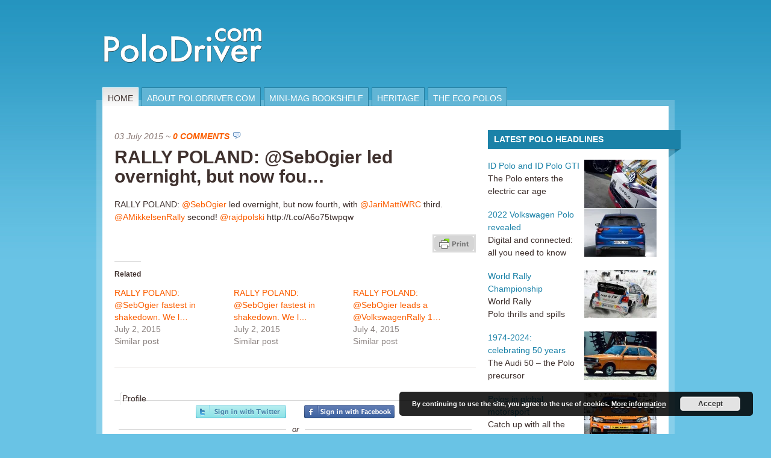

--- FILE ---
content_type: text/html; charset=UTF-8
request_url: http://polodriver.com/tweets/616887086419996672/
body_size: 18311
content:
<!DOCTYPE html PUBLIC "-//W3C//DTD XHTML 1.0 Transitional//EN" "http://www.w3.org/TR/xhtml1/DTD/xhtml1-transitional.dtd">
<html xmlns="http://www.w3.org/1999/xhtml">
<head profile="http://gmpg.org/xfn/11">

    <title>
                RALLY POLAND: @SebOgier led overnight, but now fou... - PoloDriver&nbsp;|&nbsp;PoloDriver                    </title>
    
    <meta http-equiv="Content-Type" content="text/html; charset=UTF-8" />
	<link rel="stylesheet" type="text/css" media="all" href="http://polodriver.com/wp-content/themes/mainstream/css/reset.css" />
    <link rel="stylesheet" type="text/css" href="http://polodriver.com/wp-content/themes/mainstream/style.css" media="screen" />
    <link rel="alternate" type="application/rss+xml" title="RSS 2.0" href="http://feeds.feedburner.com/polodriver" />
    <link rel="pingback" href="http://polodriver.com/xmlrpc.php" />
       
    <!--[if IE 6]>
		<script type="text/javascript" src="http://polodriver.com/wp-content/themes/mainstream/includes/js/pngfix.js"></script>
		<script type="text/javascript" src="http://polodriver.com/wp-content/themes/mainstream/includes/js/menu.js"></script>
		<link rel="stylesheet" type="text/css" media="all" href="http://polodriver.com/wp-content/themes/mainstream/css/ie6.css" />
    <![endif]-->	
	
	<!--[if IE 7]>
		<link rel="stylesheet" type="text/css" media="all" href="http://polodriver.com/wp-content/themes/mainstream/css/ie7.css" />
	<![endif]-->
       
        <meta name='robots' content='index, follow, max-image-preview:large, max-snippet:-1, max-video-preview:-1' />

	<!-- This site is optimized with the Yoast SEO plugin v26.8 - https://yoast.com/product/yoast-seo-wordpress/ -->
	<link rel="canonical" href="http://polodriver.com/tweets/616887086419996672/" />
	<script type="application/ld+json" class="yoast-schema-graph">{"@context":"https://schema.org","@graph":[{"@type":"WebPage","@id":"http://polodriver.com/tweets/616887086419996672/","url":"http://polodriver.com/tweets/616887086419996672/","name":"RALLY POLAND: @SebOgier led overnight, but now fou... - PoloDriver","isPartOf":{"@id":"http://polodriver.com.temp.link/#website"},"primaryImageOfPage":{"@id":"http://polodriver.com/tweets/616887086419996672/#primaryimage"},"image":{"@id":"http://polodriver.com/tweets/616887086419996672/#primaryimage"},"thumbnailUrl":"https://i0.wp.com/polodriver.com/wp-content/uploads/CI-fhabWcAEfQES.jpg?fit=599%2C400","datePublished":"2015-07-03T08:31:57+00:00","breadcrumb":{"@id":"http://polodriver.com/tweets/616887086419996672/#breadcrumb"},"inLanguage":"en-US","potentialAction":[{"@type":"ReadAction","target":["http://polodriver.com/tweets/616887086419996672/"]}]},{"@type":"ImageObject","inLanguage":"en-US","@id":"http://polodriver.com/tweets/616887086419996672/#primaryimage","url":"https://i0.wp.com/polodriver.com/wp-content/uploads/CI-fhabWcAEfQES.jpg?fit=599%2C400","contentUrl":"https://i0.wp.com/polodriver.com/wp-content/uploads/CI-fhabWcAEfQES.jpg?fit=599%2C400","width":599,"height":400},{"@type":"BreadcrumbList","@id":"http://polodriver.com/tweets/616887086419996672/#breadcrumb","itemListElement":[{"@type":"ListItem","position":1,"name":"Home","item":"http://polodriver.com.temp.link/"},{"@type":"ListItem","position":2,"name":"Tweets","item":"http://polodriver.com/tweets/"},{"@type":"ListItem","position":3,"name":"RALLY POLAND: @SebOgier led overnight, but now fou&#8230;"}]},{"@type":"WebSite","@id":"http://polodriver.com.temp.link/#website","url":"http://polodriver.com.temp.link/","name":"PoloDriver","description":"Everything Volkswagen Polo","publisher":{"@id":"http://polodriver.com.temp.link/#organization"},"potentialAction":[{"@type":"SearchAction","target":{"@type":"EntryPoint","urlTemplate":"http://polodriver.com.temp.link/?s={search_term_string}"},"query-input":{"@type":"PropertyValueSpecification","valueRequired":true,"valueName":"search_term_string"}}],"inLanguage":"en-US"},{"@type":"Organization","@id":"http://polodriver.com.temp.link/#organization","name":"PoloDriver.com","url":"http://polodriver.com.temp.link/","logo":{"@type":"ImageObject","inLanguage":"en-US","@id":"http://polodriver.com.temp.link/#/schema/logo/image/","url":"https://i0.wp.com/polodriver.com/wp-content/uploads/polodriver_logo_black_no_outline_small.png?fit=1063%2C260","contentUrl":"https://i0.wp.com/polodriver.com/wp-content/uploads/polodriver_logo_black_no_outline_small.png?fit=1063%2C260","width":1063,"height":260,"caption":"PoloDriver.com"},"image":{"@id":"http://polodriver.com.temp.link/#/schema/logo/image/"},"sameAs":["https://x.com/polodrivercom"]}]}</script>
	<!-- / Yoast SEO plugin. -->


<link rel='dns-prefetch' href='//polodriver.com' />
<link rel='dns-prefetch' href='//stats.wp.com' />
<link rel='dns-prefetch' href='//v0.wordpress.com' />
<link rel='preconnect' href='//i0.wp.com' />
<link rel='preconnect' href='//c0.wp.com' />
<link rel="alternate" type="application/rss+xml" title="PoloDriver &raquo; RALLY POLAND: @SebOgier led overnight, but now fou&#8230; Comments Feed" href="http://polodriver.com/tweets/616887086419996672/feed/" />
<link rel="alternate" title="oEmbed (JSON)" type="application/json+oembed" href="http://polodriver.com/wp-json/oembed/1.0/embed?url=http%3A%2F%2Fpolodriver.com%2Ftweets%2F616887086419996672%2F" />
<link rel="alternate" title="oEmbed (XML)" type="text/xml+oembed" href="http://polodriver.com/wp-json/oembed/1.0/embed?url=http%3A%2F%2Fpolodriver.com%2Ftweets%2F616887086419996672%2F&#038;format=xml" />
<style id='wp-img-auto-sizes-contain-inline-css' type='text/css'>
img:is([sizes=auto i],[sizes^="auto," i]){contain-intrinsic-size:3000px 1500px}
/*# sourceURL=wp-img-auto-sizes-contain-inline-css */
</style>
<link rel='stylesheet' id='jetpack_related-posts-css' href='https://c0.wp.com/p/jetpack/15.4/modules/related-posts/related-posts.css' type='text/css' media='all' />
<style id='wp-emoji-styles-inline-css' type='text/css'>

	img.wp-smiley, img.emoji {
		display: inline !important;
		border: none !important;
		box-shadow: none !important;
		height: 1em !important;
		width: 1em !important;
		margin: 0 0.07em !important;
		vertical-align: -0.1em !important;
		background: none !important;
		padding: 0 !important;
	}
/*# sourceURL=wp-emoji-styles-inline-css */
</style>
<style id='wp-block-library-inline-css' type='text/css'>
:root{--wp-block-synced-color:#7a00df;--wp-block-synced-color--rgb:122,0,223;--wp-bound-block-color:var(--wp-block-synced-color);--wp-editor-canvas-background:#ddd;--wp-admin-theme-color:#007cba;--wp-admin-theme-color--rgb:0,124,186;--wp-admin-theme-color-darker-10:#006ba1;--wp-admin-theme-color-darker-10--rgb:0,107,160.5;--wp-admin-theme-color-darker-20:#005a87;--wp-admin-theme-color-darker-20--rgb:0,90,135;--wp-admin-border-width-focus:2px}@media (min-resolution:192dpi){:root{--wp-admin-border-width-focus:1.5px}}.wp-element-button{cursor:pointer}:root .has-very-light-gray-background-color{background-color:#eee}:root .has-very-dark-gray-background-color{background-color:#313131}:root .has-very-light-gray-color{color:#eee}:root .has-very-dark-gray-color{color:#313131}:root .has-vivid-green-cyan-to-vivid-cyan-blue-gradient-background{background:linear-gradient(135deg,#00d084,#0693e3)}:root .has-purple-crush-gradient-background{background:linear-gradient(135deg,#34e2e4,#4721fb 50%,#ab1dfe)}:root .has-hazy-dawn-gradient-background{background:linear-gradient(135deg,#faaca8,#dad0ec)}:root .has-subdued-olive-gradient-background{background:linear-gradient(135deg,#fafae1,#67a671)}:root .has-atomic-cream-gradient-background{background:linear-gradient(135deg,#fdd79a,#004a59)}:root .has-nightshade-gradient-background{background:linear-gradient(135deg,#330968,#31cdcf)}:root .has-midnight-gradient-background{background:linear-gradient(135deg,#020381,#2874fc)}:root{--wp--preset--font-size--normal:16px;--wp--preset--font-size--huge:42px}.has-regular-font-size{font-size:1em}.has-larger-font-size{font-size:2.625em}.has-normal-font-size{font-size:var(--wp--preset--font-size--normal)}.has-huge-font-size{font-size:var(--wp--preset--font-size--huge)}.has-text-align-center{text-align:center}.has-text-align-left{text-align:left}.has-text-align-right{text-align:right}.has-fit-text{white-space:nowrap!important}#end-resizable-editor-section{display:none}.aligncenter{clear:both}.items-justified-left{justify-content:flex-start}.items-justified-center{justify-content:center}.items-justified-right{justify-content:flex-end}.items-justified-space-between{justify-content:space-between}.screen-reader-text{border:0;clip-path:inset(50%);height:1px;margin:-1px;overflow:hidden;padding:0;position:absolute;width:1px;word-wrap:normal!important}.screen-reader-text:focus{background-color:#ddd;clip-path:none;color:#444;display:block;font-size:1em;height:auto;left:5px;line-height:normal;padding:15px 23px 14px;text-decoration:none;top:5px;width:auto;z-index:100000}html :where(.has-border-color){border-style:solid}html :where([style*=border-top-color]){border-top-style:solid}html :where([style*=border-right-color]){border-right-style:solid}html :where([style*=border-bottom-color]){border-bottom-style:solid}html :where([style*=border-left-color]){border-left-style:solid}html :where([style*=border-width]){border-style:solid}html :where([style*=border-top-width]){border-top-style:solid}html :where([style*=border-right-width]){border-right-style:solid}html :where([style*=border-bottom-width]){border-bottom-style:solid}html :where([style*=border-left-width]){border-left-style:solid}html :where(img[class*=wp-image-]){height:auto;max-width:100%}:where(figure){margin:0 0 1em}html :where(.is-position-sticky){--wp-admin--admin-bar--position-offset:var(--wp-admin--admin-bar--height,0px)}@media screen and (max-width:600px){html :where(.is-position-sticky){--wp-admin--admin-bar--position-offset:0px}}

/*# sourceURL=wp-block-library-inline-css */
</style><style id='global-styles-inline-css' type='text/css'>
:root{--wp--preset--aspect-ratio--square: 1;--wp--preset--aspect-ratio--4-3: 4/3;--wp--preset--aspect-ratio--3-4: 3/4;--wp--preset--aspect-ratio--3-2: 3/2;--wp--preset--aspect-ratio--2-3: 2/3;--wp--preset--aspect-ratio--16-9: 16/9;--wp--preset--aspect-ratio--9-16: 9/16;--wp--preset--color--black: #000000;--wp--preset--color--cyan-bluish-gray: #abb8c3;--wp--preset--color--white: #ffffff;--wp--preset--color--pale-pink: #f78da7;--wp--preset--color--vivid-red: #cf2e2e;--wp--preset--color--luminous-vivid-orange: #ff6900;--wp--preset--color--luminous-vivid-amber: #fcb900;--wp--preset--color--light-green-cyan: #7bdcb5;--wp--preset--color--vivid-green-cyan: #00d084;--wp--preset--color--pale-cyan-blue: #8ed1fc;--wp--preset--color--vivid-cyan-blue: #0693e3;--wp--preset--color--vivid-purple: #9b51e0;--wp--preset--gradient--vivid-cyan-blue-to-vivid-purple: linear-gradient(135deg,rgb(6,147,227) 0%,rgb(155,81,224) 100%);--wp--preset--gradient--light-green-cyan-to-vivid-green-cyan: linear-gradient(135deg,rgb(122,220,180) 0%,rgb(0,208,130) 100%);--wp--preset--gradient--luminous-vivid-amber-to-luminous-vivid-orange: linear-gradient(135deg,rgb(252,185,0) 0%,rgb(255,105,0) 100%);--wp--preset--gradient--luminous-vivid-orange-to-vivid-red: linear-gradient(135deg,rgb(255,105,0) 0%,rgb(207,46,46) 100%);--wp--preset--gradient--very-light-gray-to-cyan-bluish-gray: linear-gradient(135deg,rgb(238,238,238) 0%,rgb(169,184,195) 100%);--wp--preset--gradient--cool-to-warm-spectrum: linear-gradient(135deg,rgb(74,234,220) 0%,rgb(151,120,209) 20%,rgb(207,42,186) 40%,rgb(238,44,130) 60%,rgb(251,105,98) 80%,rgb(254,248,76) 100%);--wp--preset--gradient--blush-light-purple: linear-gradient(135deg,rgb(255,206,236) 0%,rgb(152,150,240) 100%);--wp--preset--gradient--blush-bordeaux: linear-gradient(135deg,rgb(254,205,165) 0%,rgb(254,45,45) 50%,rgb(107,0,62) 100%);--wp--preset--gradient--luminous-dusk: linear-gradient(135deg,rgb(255,203,112) 0%,rgb(199,81,192) 50%,rgb(65,88,208) 100%);--wp--preset--gradient--pale-ocean: linear-gradient(135deg,rgb(255,245,203) 0%,rgb(182,227,212) 50%,rgb(51,167,181) 100%);--wp--preset--gradient--electric-grass: linear-gradient(135deg,rgb(202,248,128) 0%,rgb(113,206,126) 100%);--wp--preset--gradient--midnight: linear-gradient(135deg,rgb(2,3,129) 0%,rgb(40,116,252) 100%);--wp--preset--font-size--small: 13px;--wp--preset--font-size--medium: 20px;--wp--preset--font-size--large: 36px;--wp--preset--font-size--x-large: 42px;--wp--preset--spacing--20: 0.44rem;--wp--preset--spacing--30: 0.67rem;--wp--preset--spacing--40: 1rem;--wp--preset--spacing--50: 1.5rem;--wp--preset--spacing--60: 2.25rem;--wp--preset--spacing--70: 3.38rem;--wp--preset--spacing--80: 5.06rem;--wp--preset--shadow--natural: 6px 6px 9px rgba(0, 0, 0, 0.2);--wp--preset--shadow--deep: 12px 12px 50px rgba(0, 0, 0, 0.4);--wp--preset--shadow--sharp: 6px 6px 0px rgba(0, 0, 0, 0.2);--wp--preset--shadow--outlined: 6px 6px 0px -3px rgb(255, 255, 255), 6px 6px rgb(0, 0, 0);--wp--preset--shadow--crisp: 6px 6px 0px rgb(0, 0, 0);}:where(.is-layout-flex){gap: 0.5em;}:where(.is-layout-grid){gap: 0.5em;}body .is-layout-flex{display: flex;}.is-layout-flex{flex-wrap: wrap;align-items: center;}.is-layout-flex > :is(*, div){margin: 0;}body .is-layout-grid{display: grid;}.is-layout-grid > :is(*, div){margin: 0;}:where(.wp-block-columns.is-layout-flex){gap: 2em;}:where(.wp-block-columns.is-layout-grid){gap: 2em;}:where(.wp-block-post-template.is-layout-flex){gap: 1.25em;}:where(.wp-block-post-template.is-layout-grid){gap: 1.25em;}.has-black-color{color: var(--wp--preset--color--black) !important;}.has-cyan-bluish-gray-color{color: var(--wp--preset--color--cyan-bluish-gray) !important;}.has-white-color{color: var(--wp--preset--color--white) !important;}.has-pale-pink-color{color: var(--wp--preset--color--pale-pink) !important;}.has-vivid-red-color{color: var(--wp--preset--color--vivid-red) !important;}.has-luminous-vivid-orange-color{color: var(--wp--preset--color--luminous-vivid-orange) !important;}.has-luminous-vivid-amber-color{color: var(--wp--preset--color--luminous-vivid-amber) !important;}.has-light-green-cyan-color{color: var(--wp--preset--color--light-green-cyan) !important;}.has-vivid-green-cyan-color{color: var(--wp--preset--color--vivid-green-cyan) !important;}.has-pale-cyan-blue-color{color: var(--wp--preset--color--pale-cyan-blue) !important;}.has-vivid-cyan-blue-color{color: var(--wp--preset--color--vivid-cyan-blue) !important;}.has-vivid-purple-color{color: var(--wp--preset--color--vivid-purple) !important;}.has-black-background-color{background-color: var(--wp--preset--color--black) !important;}.has-cyan-bluish-gray-background-color{background-color: var(--wp--preset--color--cyan-bluish-gray) !important;}.has-white-background-color{background-color: var(--wp--preset--color--white) !important;}.has-pale-pink-background-color{background-color: var(--wp--preset--color--pale-pink) !important;}.has-vivid-red-background-color{background-color: var(--wp--preset--color--vivid-red) !important;}.has-luminous-vivid-orange-background-color{background-color: var(--wp--preset--color--luminous-vivid-orange) !important;}.has-luminous-vivid-amber-background-color{background-color: var(--wp--preset--color--luminous-vivid-amber) !important;}.has-light-green-cyan-background-color{background-color: var(--wp--preset--color--light-green-cyan) !important;}.has-vivid-green-cyan-background-color{background-color: var(--wp--preset--color--vivid-green-cyan) !important;}.has-pale-cyan-blue-background-color{background-color: var(--wp--preset--color--pale-cyan-blue) !important;}.has-vivid-cyan-blue-background-color{background-color: var(--wp--preset--color--vivid-cyan-blue) !important;}.has-vivid-purple-background-color{background-color: var(--wp--preset--color--vivid-purple) !important;}.has-black-border-color{border-color: var(--wp--preset--color--black) !important;}.has-cyan-bluish-gray-border-color{border-color: var(--wp--preset--color--cyan-bluish-gray) !important;}.has-white-border-color{border-color: var(--wp--preset--color--white) !important;}.has-pale-pink-border-color{border-color: var(--wp--preset--color--pale-pink) !important;}.has-vivid-red-border-color{border-color: var(--wp--preset--color--vivid-red) !important;}.has-luminous-vivid-orange-border-color{border-color: var(--wp--preset--color--luminous-vivid-orange) !important;}.has-luminous-vivid-amber-border-color{border-color: var(--wp--preset--color--luminous-vivid-amber) !important;}.has-light-green-cyan-border-color{border-color: var(--wp--preset--color--light-green-cyan) !important;}.has-vivid-green-cyan-border-color{border-color: var(--wp--preset--color--vivid-green-cyan) !important;}.has-pale-cyan-blue-border-color{border-color: var(--wp--preset--color--pale-cyan-blue) !important;}.has-vivid-cyan-blue-border-color{border-color: var(--wp--preset--color--vivid-cyan-blue) !important;}.has-vivid-purple-border-color{border-color: var(--wp--preset--color--vivid-purple) !important;}.has-vivid-cyan-blue-to-vivid-purple-gradient-background{background: var(--wp--preset--gradient--vivid-cyan-blue-to-vivid-purple) !important;}.has-light-green-cyan-to-vivid-green-cyan-gradient-background{background: var(--wp--preset--gradient--light-green-cyan-to-vivid-green-cyan) !important;}.has-luminous-vivid-amber-to-luminous-vivid-orange-gradient-background{background: var(--wp--preset--gradient--luminous-vivid-amber-to-luminous-vivid-orange) !important;}.has-luminous-vivid-orange-to-vivid-red-gradient-background{background: var(--wp--preset--gradient--luminous-vivid-orange-to-vivid-red) !important;}.has-very-light-gray-to-cyan-bluish-gray-gradient-background{background: var(--wp--preset--gradient--very-light-gray-to-cyan-bluish-gray) !important;}.has-cool-to-warm-spectrum-gradient-background{background: var(--wp--preset--gradient--cool-to-warm-spectrum) !important;}.has-blush-light-purple-gradient-background{background: var(--wp--preset--gradient--blush-light-purple) !important;}.has-blush-bordeaux-gradient-background{background: var(--wp--preset--gradient--blush-bordeaux) !important;}.has-luminous-dusk-gradient-background{background: var(--wp--preset--gradient--luminous-dusk) !important;}.has-pale-ocean-gradient-background{background: var(--wp--preset--gradient--pale-ocean) !important;}.has-electric-grass-gradient-background{background: var(--wp--preset--gradient--electric-grass) !important;}.has-midnight-gradient-background{background: var(--wp--preset--gradient--midnight) !important;}.has-small-font-size{font-size: var(--wp--preset--font-size--small) !important;}.has-medium-font-size{font-size: var(--wp--preset--font-size--medium) !important;}.has-large-font-size{font-size: var(--wp--preset--font-size--large) !important;}.has-x-large-font-size{font-size: var(--wp--preset--font-size--x-large) !important;}
/*# sourceURL=global-styles-inline-css */
</style>

<style id='classic-theme-styles-inline-css' type='text/css'>
/*! This file is auto-generated */
.wp-block-button__link{color:#fff;background-color:#32373c;border-radius:9999px;box-shadow:none;text-decoration:none;padding:calc(.667em + 2px) calc(1.333em + 2px);font-size:1.125em}.wp-block-file__button{background:#32373c;color:#fff;text-decoration:none}
/*# sourceURL=/wp-includes/css/classic-themes.min.css */
</style>
<link rel='stylesheet' id='social_comments-css' href='http://polodriver.com/wp-content/plugins/social/assets/comments.css?ver=3.1.1' type='text/css' media='screen' />
<script type="text/javascript" id="jetpack_related-posts-js-extra">
/* <![CDATA[ */
var related_posts_js_options = {"post_heading":"h4"};
//# sourceURL=jetpack_related-posts-js-extra
/* ]]> */
</script>
<script type="text/javascript" src="https://c0.wp.com/p/jetpack/15.4/_inc/build/related-posts/related-posts.min.js" id="jetpack_related-posts-js"></script>
<script type="text/javascript" src="https://c0.wp.com/c/6.9/wp-includes/js/jquery/jquery.min.js" id="jquery-core-js"></script>
<script type="text/javascript" src="https://c0.wp.com/c/6.9/wp-includes/js/jquery/jquery-migrate.min.js" id="jquery-migrate-js"></script>
<script type="text/javascript" src="http://polodriver.com/wp-content/plugins/google-analyticator/external-tracking.min.js?ver=6.5.7" id="ga-external-tracking-js"></script>
<link rel="https://api.w.org/" href="http://polodriver.com/wp-json/" /><link rel="EditURI" type="application/rsd+xml" title="RSD" href="http://polodriver.com/xmlrpc.php?rsd" />
<meta name="generator" content="WordPress 6.9" />
<script>/* <![CDATA[ */ portfolio_slideshow = { options : {"psHash":"false","psLoader":"false"}, slideshows : new Array() }; /* ]]> */</script>        <style type="text/css" id="pf-main-css">
            
				@media screen {
					.printfriendly {
						z-index: 1000; position: relative
					}
					.printfriendly a, .printfriendly a:link, .printfriendly a:visited, .printfriendly a:hover, .printfriendly a:active {
						font-weight: 600;
						cursor: pointer;
						text-decoration: none;
						border: none;
						-webkit-box-shadow: none;
						-moz-box-shadow: none;
						box-shadow: none;
						outline:none;
						font-size: 14px !important;
						color: #55750C !important;
					}
					.printfriendly.pf-alignleft {
						float: left;
					}
					.printfriendly.pf-alignright {
						float: right;
					}
					.printfriendly.pf-aligncenter {
						justify-content: center;
						display: flex; align-items: center;
					}
				}

				.pf-button-img {
					border: none;
					-webkit-box-shadow: none;
					-moz-box-shadow: none;
					box-shadow: none;
					padding: 0;
					margin: 0;
					display: inline;
					vertical-align: middle;
				}

				img.pf-button-img + .pf-button-text {
					margin-left: 6px;
				}

				@media print {
					.printfriendly {
						display: none;
					}
				}
				        </style>

            
        <style type="text/css" id="pf-excerpt-styles">
          .pf-button.pf-button-excerpt {
              display: none;
           }
        </style>

            	<style>img#wpstats{display:none}</style>
		<style data-context="foundation-flickity-css">/*! Flickity v2.0.2
http://flickity.metafizzy.co
---------------------------------------------- */.flickity-enabled{position:relative}.flickity-enabled:focus{outline:0}.flickity-viewport{overflow:hidden;position:relative;height:100%}.flickity-slider{position:absolute;width:100%;height:100%}.flickity-enabled.is-draggable{-webkit-tap-highlight-color:transparent;tap-highlight-color:transparent;-webkit-user-select:none;-moz-user-select:none;-ms-user-select:none;user-select:none}.flickity-enabled.is-draggable .flickity-viewport{cursor:move;cursor:-webkit-grab;cursor:grab}.flickity-enabled.is-draggable .flickity-viewport.is-pointer-down{cursor:-webkit-grabbing;cursor:grabbing}.flickity-prev-next-button{position:absolute;top:50%;width:44px;height:44px;border:none;border-radius:50%;background:#fff;background:hsla(0,0%,100%,.75);cursor:pointer;-webkit-transform:translateY(-50%);transform:translateY(-50%)}.flickity-prev-next-button:hover{background:#fff}.flickity-prev-next-button:focus{outline:0;box-shadow:0 0 0 5px #09f}.flickity-prev-next-button:active{opacity:.6}.flickity-prev-next-button.previous{left:10px}.flickity-prev-next-button.next{right:10px}.flickity-rtl .flickity-prev-next-button.previous{left:auto;right:10px}.flickity-rtl .flickity-prev-next-button.next{right:auto;left:10px}.flickity-prev-next-button:disabled{opacity:.3;cursor:auto}.flickity-prev-next-button svg{position:absolute;left:20%;top:20%;width:60%;height:60%}.flickity-prev-next-button .arrow{fill:#333}.flickity-page-dots{position:absolute;width:100%;bottom:-25px;padding:0;margin:0;list-style:none;text-align:center;line-height:1}.flickity-rtl .flickity-page-dots{direction:rtl}.flickity-page-dots .dot{display:inline-block;width:10px;height:10px;margin:0 8px;background:#333;border-radius:50%;opacity:.25;cursor:pointer}.flickity-page-dots .dot.is-selected{opacity:1}</style><style data-context="foundation-slideout-css">.slideout-menu{position:fixed;left:0;top:0;bottom:0;right:auto;z-index:0;width:256px;overflow-y:auto;-webkit-overflow-scrolling:touch;display:none}.slideout-menu.pushit-right{left:auto;right:0}.slideout-panel{position:relative;z-index:1;will-change:transform}.slideout-open,.slideout-open .slideout-panel,.slideout-open body{overflow:hidden}.slideout-open .slideout-menu{display:block}.pushit{display:none}</style><meta name="generator" content="Mainstream 1.1.0" />
<meta name="generator" content="Woo Framework Version 1.0.4" />
<meta name="generator" content="GD Library Version 2" />
<link href="http://polodriver.com/wp-content/themes/mainstream/styles/blue.css" rel="stylesheet" type="text/css" />
<style type="text/css">.recentcomments a{display:inline !important;padding:0 !important;margin:0 !important;}</style>
<!-- Jetpack Open Graph Tags -->
<meta property="og:type" content="article" />
<meta property="og:title" content="RALLY POLAND: @SebOgier led overnight, but now fou&#8230;" />
<meta property="og:url" content="http://polodriver.com/tweets/616887086419996672/" />
<meta property="og:description" content="RALLY POLAND: @SebOgier led overnight, but now fourth, with @JariMattiWRC third. @AMikkelsenRally second! @rajdpolski" />
<meta property="article:published_time" content="2015-07-03T08:31:57+00:00" />
<meta property="article:modified_time" content="2015-07-03T08:31:57+00:00" />
<meta property="og:site_name" content="PoloDriver" />
<meta property="og:image" content="https://i0.wp.com/polodriver.com/wp-content/uploads/CI-fhabWcAEfQES.jpg?fit=599%2C400" />
<meta property="og:image:width" content="599" />
<meta property="og:image:height" content="400" />
<meta property="og:image:alt" content="" />
<meta property="og:locale" content="en_US" />
<meta name="twitter:text:title" content="RALLY POLAND: @SebOgier led overnight, but now fou&#8230;" />
<meta name="twitter:image" content="https://i0.wp.com/polodriver.com/wp-content/uploads/CI-fhabWcAEfQES.jpg?fit=599%2C400&#038;w=640" />
<meta name="twitter:card" content="summary_large_image" />

<!-- End Jetpack Open Graph Tags -->
<link rel="icon" href="https://i0.wp.com/polodriver.com/wp-content/uploads/cropped-PoloDriver-Blue-Large-V2.jpg?fit=32%2C32" sizes="32x32" />
<link rel="icon" href="https://i0.wp.com/polodriver.com/wp-content/uploads/cropped-PoloDriver-Blue-Large-V2.jpg?fit=192%2C192" sizes="192x192" />
<link rel="apple-touch-icon" href="https://i0.wp.com/polodriver.com/wp-content/uploads/cropped-PoloDriver-Blue-Large-V2.jpg?fit=180%2C180" />
<meta name="msapplication-TileImage" content="https://i0.wp.com/polodriver.com/wp-content/uploads/cropped-PoloDriver-Blue-Large-V2.jpg?fit=270%2C270" />
<!-- Google Analytics Tracking by Google Analyticator 6.5.7 -->
<script type="text/javascript">
    var analyticsFileTypes = [];
    var analyticsSnippet = 'enabled';
    var analyticsEventTracking = 'enabled';
</script>
<script type="text/javascript">
	var _gaq = _gaq || [];
  
	_gaq.push(['_setAccount', 'UA-3618932-2']);
    _gaq.push(['_addDevId', 'i9k95']); // Google Analyticator App ID with Google
	_gaq.push(['_trackPageview']);

	(function() {
		var ga = document.createElement('script'); ga.type = 'text/javascript'; ga.async = true;
		                ga.src = ('https:' == document.location.protocol ? 'https://ssl' : 'http://www') + '.google-analytics.com/ga.js';
		                var s = document.getElementsByTagName('script')[0]; s.parentNode.insertBefore(ga, s);
	})();
</script>
<style>.ios7.web-app-mode.has-fixed header{ background-color: rgba(37,150,192,.88);}</style>		<style type="text/css" id="wp-custom-css">
			ol {
	list-style-type:decimal!important;
}
.size-full {
	max-width:100%!important;
	height: auto;
}		</style>
		
<link rel='stylesheet' id='basecss-css' href='http://polodriver.com/wp-content/plugins/eu-cookie-law/css/style.css?ver=6.9' type='text/css' media='all' />
</head>

<body>

<div id="container">
       
	<div id="header">
		
		<div id="logo">
			<h1>PoloDriver</h1>
			<h2>Everything Volkswagen Polo</h2>
		
			<a href="http://polodriver.com" title="PoloDriver">
				<img src="http://polodriver.com/wp-content/themes/mainstream/images/logo.png" alt="PoloDriver Logo" />
			</a>
		</div><!-- /#logo -->

        <div id="top-ad">
	        <div class="advert">

	<br><br><script type="text/javascript"><!--
google_ad_client = "pub-5012003214110517";
/* 468x60 Banner, 9/4/09 */
google_ad_slot = "9083749969";
google_ad_width = 468;
google_ad_height = 60;
//-->
</script>
<script type="text/javascript"
src="http://pagead2.googlesyndication.com/pagead/show_ads.js">
</script>	
		

</div>        </div><!-- /#top-ad -->      		
		
		<div class="clear"></div>
		
		<div id="navigation">
	
			<ul id="nav">
			
								
				<li class="page_item current_page_item"><a href="http://polodriver.com">Home</a></li>
			
				<li class="page_item page-item-2"><a href="http://polodriver.com/about/">About PoloDriver.com</a></li>
<li class="page_item page-item-13048"><a href="http://polodriver.com/mini-mag-bookshelf/">Mini-mag bookshelf</a></li>
<li class="page_item page-item-29 page_item_has_children"><a href="http://polodriver.com/heritage/">Heritage</a>
<ul class='children'>
	<li class="page_item page-item-517 page_item_has_children"><a href="http://polodriver.com/heritage/series-3-polo-1994-2001/">Series 3 Polo: 1994-2001</a>
	<ul class='children'>
		<li class="page_item page-item-11270"><a href="http://polodriver.com/heritage/series-3-polo-1994-2001/series-3-polo-1994-2001-gallery-publicity-images/">Series 3 Polo: 1994-2001 – gallery: publicity images</a></li>
		<li class="page_item page-item-572"><a href="http://polodriver.com/heritage/series-3-polo-1994-2001/series-3-polo-1994-2001-the-specials/">Series 3 Polo: 1994-2001 &#8211; the specials</a></li>
		<li class="page_item page-item-594"><a href="http://polodriver.com/heritage/series-3-polo-1994-2001/series-3-polo-1994-2001-specifications/">Series 3 Polo: 1994-2001 &#8211; specification</a></li>
		<li class="page_item page-item-519"><a href="http://polodriver.com/heritage/series-3-polo-1994-2001/series-3-polo-1994-2001-sales-figures/">Series 3 Polo: 1994-2001 &#8211; sales figures</a></li>
	</ul>
</li>
	<li class="page_item page-item-178 page_item_has_children"><a href="http://polodriver.com/heritage/audi-50/">Audi 50</a>
	<ul class='children'>
		<li class="page_item page-item-2825"><a href="http://polodriver.com/heritage/audi-50/gallery-publicity-images/">Audi 50 &#8211; gallery: publicity images</a></li>
		<li class="page_item page-item-2860"><a href="http://polodriver.com/heritage/audi-50/audi-50-specification/">Audi 50 &#8211; specification</a></li>
		<li class="page_item page-item-3445"><a href="http://polodriver.com/heritage/audi-50/audi-50-paint-colours-and-trim-combinations/">Audi 50 &#8211; paint colours and trim combinations</a></li>
	</ul>
</li>
	<li class="page_item page-item-186 page_item_has_children"><a href="http://polodriver.com/heritage/series-1-polo-1975-1981/">Series 1 Polo: 1975-1981</a>
	<ul class='children'>
		<li class="page_item page-item-11156"><a href="http://polodriver.com/heritage/series-1-polo-1975-1981/series-1-polo-1975-1981-gallery-publicity-images/">Series 1 Polo: 1975-1981 – gallery: publicity images</a></li>
		<li class="page_item page-item-209"><a href="http://polodriver.com/heritage/series-1-polo-1975-1981/the-specials/">Series 1 Polo: 1975-1981 – the specials</a></li>
		<li class="page_item page-item-277"><a href="http://polodriver.com/heritage/series-1-polo-1975-1981/series-1-polo-1975-1981-specification/">Series 1 Polo: 1975-1981 &#8211; specification</a></li>
		<li class="page_item page-item-284"><a href="http://polodriver.com/heritage/series-1-polo-1975-1981/series-1-polo-1975-1981-production-and-sales-figures/">Series 1 Polo: 1975-1981 – production and sales figures</a></li>
	</ul>
</li>
	<li class="page_item page-item-5370 page_item_has_children"><a href="http://polodriver.com/heritage/series-5-polo-2009/">Series 5 Polo: 2009-</a>
	<ul class='children'>
		<li class="page_item page-item-5375"><a href="http://polodriver.com/heritage/series-5-polo-2009/series-5-polo-2009-sales-and-production-figures/">Series 5 Polo: 2009- <br>&#8211; production and sales figures</a></li>
	</ul>
</li>
	<li class="page_item page-item-1453 page_item_has_children"><a href="http://polodriver.com/heritage/series-4-polo-2002-2009/">Series 4 Polo: 2002-2009</a>
	<ul class='children'>
		<li class="page_item page-item-1455"><a href="http://polodriver.com/heritage/series-4-polo-2002-2009/series-4-polo-2002-2009-specification/">Series 4 Polo: 2002-2009 &#8211; specification</a></li>
		<li class="page_item page-item-1462"><a href="http://polodriver.com/heritage/series-4-polo-2002-2009/series-4-polo-2002-2009-production-and-sales-figures/">Series 4 Polo: 2002-2009 &#8211; production and sales figures</a></li>
	</ul>
</li>
	<li class="page_item page-item-292 page_item_has_children"><a href="http://polodriver.com/heritage/series-2-polo-1981-1994/">Series 2 Polo: 1981-1994</a>
	<ul class='children'>
		<li class="page_item page-item-5408"><a href="http://polodriver.com/heritage/series-2-polo-1981-1994/gallery-publicity-images/">Series 2 Polo: 1981-1994 – gallery: publicity images</a></li>
		<li class="page_item page-item-302"><a href="http://polodriver.com/heritage/series-2-polo-1981-1994/series-2-polo-1981-1994-the-specials/">Series 2 Polo: 1981-1994 – the specials</a></li>
		<li class="page_item page-item-294"><a href="http://polodriver.com/heritage/series-2-polo-1981-1994/series-2-polo-1981-1994-specification/">Series 2 Polo: 1981-1994 – specification</a></li>
		<li class="page_item page-item-335"><a href="http://polodriver.com/heritage/series-2-polo-1981-1994/series-2-polo-1981-1994-sales-figures/">Series 2 Polo: 1981-1994 – sales figures</a></li>
	</ul>
</li>
</ul>
</li>
<li class="page_item page-item-18308 page_item_has_children"><a href="http://polodriver.com/eco-polos/">The Eco Polos</a>
<ul class='children'>
	<li class="page_item page-item-18313"><a href="http://polodriver.com/eco-polos/polo-formel-e-1980-1981-2/">Polo Formel E: 1980-1981</a></li>
	<li class="page_item page-item-18475"><a href="http://polodriver.com/eco-polos/polo-formel-e-1983-1987/">Polo Formel E: 1981-1987</a></li>
	<li class="page_item page-item-18568"><a href="http://polodriver.com/eco-polos/oko-polo-1989/">Öko-Polo: 1989</a></li>
</ul>
</li>
			
			</ul><!-- /#pagenav -->
	
		</div><!-- /#navigation -->
		
		<div class="clear"></div>

	</div><!-- /#header -->
	
	<div id="main">
	<div id="inside">		
		<div id="content">
			
					
				<div class="post">
				
					<p class="meta"><span class="date">03 July 2015</span> ~ <span class="comments"><a href="http://polodriver.com/tweets/616887086419996672/#respond">0 Comments</a></span></p>
			
					<h2 class="title"><a href="http://polodriver.com/tweets/616887086419996672/" title="RALLY POLAND: @SebOgier led overnight, but now fou&#8230;">RALLY POLAND: @SebOgier led overnight, but now fou&#8230;</a></h2>
					
					<div class="categories">
											</div><!-- /.categories -->
					
					<div class="entry">
				
						<div class="pf-content"><p>RALLY POLAND: <a href="http://twitter.com/SebOgier">@SebOgier</a> led overnight, but now fourth, with <a href="http://twitter.com/JariMattiWRC">@JariMattiWRC</a> third. <a href="http://twitter.com/AMikkelsenRally">@AMikkelsenRally</a> second! <a href="http://twitter.com/rajdpolski">@rajdpolski</a> http://t.co/A6o75twpqw</p>
<div class="printfriendly pf-button pf-button-content pf-alignright">
                    <a href="#" rel="nofollow" onclick="window.print(); return false;" title="Printer Friendly, PDF & Email">
                    <img data-recalc-dims="1" decoding="async" class="pf-button-img" src="https://i0.wp.com/cdn.printfriendly.com/buttons/print-button-gray.png?ssl=1" alt="Print Friendly, PDF & Email" style="width: 66px;height: 24px;"  />
                    </a>
                </div></div>
<div id='jp-relatedposts' class='jp-relatedposts' >
	<h3 class="jp-relatedposts-headline"><em>Related</em></h3>
</div>												
					</div><!-- /.entry -->
					
					<div class="tags">
						
						 
					
					</div><!-- /.tags -->
			
				</div><!-- /.post -->
			
						
			<div id="social">
		<div class="social-post">
		<div id="loading" style="display:none">
			<input type="hidden" id="reload_url" value="http://polodriver.com/index.php?social_controller=auth&#038;social_action=reload_form&#038;redirect_to=http://polodriver.com/tweets/616887086419996672/&#038;post_id=19677" />
			Logging In...		</div>
			<div id="respond" class="comment-respond">
		<h3 id="reply-title" class="comment-reply-title">Profile</h3><form action="http://polodriver.com/wp-comments-post.php" method="post" id="commentform" class="comment-form"><div class="social-sign-in-links social-clearfix">
		<a class="social-twitter social-imr social-login comments" href="http://polodriver.com/index.php?social_controller=auth&#038;social_action=authorize&#038;key=twitter&#038;post_id=19677" id="twitter_signin" target="_blank">Sign in with Twitter</a>
		<a class="social-facebook social-imr social-login comments" href="http://polodriver.com/index.php?social_controller=auth&#038;social_action=authorize&#038;key=facebook&#038;post_id=19677" id="facebook_signin" target="_blank">Sign in with Facebook</a>
	</div>
<div class="social-divider">
	<span>or</span>
</div>
<p class="social-input-row social-input-row-comment"><label for="comment" class="social-label">Comment</label><textarea id="comment" name="comment" class="social-input" required="required"></textarea></p><p class="social-input-row social-input-row-author"><label for="author" class="social-label">Name</label><input id="author" name="author" class="social-input" required="required" type="text" value="" /></p>
<p class="social-input-row social-input-row-email"><label for="email" class="social-label">Email</label><input id="email" name="email" class="social-input" required="required" type="text" value="" /><small class="social-help">Not published</small></p>
<p class="social-input-row social-input-row-url"><label for="url" class="social-label">Website</label><input id="url" name="url" class="social-input" type="text" value="" /></p>
<p class="form-submit"><input name="submit" type="submit" id="submit" class="submit" value="Post It" /> <input type='hidden' name='comment_post_ID' value='19677' id='comment_post_ID' />
<input type='hidden' name='comment_parent' id='comment_parent' value='0' />
<input type="hidden" id="use_twitter_reply" name="use_twitter_reply" value="0" /><input type="hidden" id="in_reply_to_status_id" name="in_reply_to_status_id" value="" /></p><div id="commentform-extras"><p style="display: none;"><input type="hidden" id="akismet_comment_nonce" name="akismet_comment_nonce" value="65a892b28c" /></p><p style="display: none !important;" class="akismet-fields-container" data-prefix="ak_"><label>&#916;<textarea name="ak_hp_textarea" cols="45" rows="8" maxlength="100"></textarea></label><input type="hidden" id="ak_js_1" name="ak_js" value="91"/><script>document.getElementById( "ak_js_1" ).setAttribute( "value", ( new Date() ).getTime() );</script></p></div></form>	</div><!-- #respond -->
	<p class="akismet_comment_form_privacy_notice">This site uses Akismet to reduce spam. <a href="https://akismet.com/privacy/" target="_blank" rel="nofollow noopener">Learn how your comment data is processed.</a></p>	</div>
	<div id="social-tabs-comments">
			</div>
	<!-- #Comments Tabs -->
	</div>
			
		</div><!-- /#content -->
		
		<div id="sidebar">
		
	<div id="text-3" class="widget widget_text"><h3>Latest Polo headlines<span class="fold">&nbsp;</span></h3>			<div class="textwidget"><p><img loading="lazy" decoding="async" data-recalc-dims="1" src="https://i0.wp.com/polodriver.com/wp-content/uploads/2025-id-polo-id-polo-gti-DB2025AU01109.webp?resize=120%2C80" alt="2025 Volkswagen ID Polo
and ID Polo GTI" width="120" height="80" align="right" hspace="5" /></p>
<p><a href="http://polodriver.com/id-polo/id-polo-and-id-polo-gti-to-carry-polo-name-into-the-electric-age/">ID Polo and ID Polo GTI</a><br />
The Polo enters the electric car age</p>
<p><img loading="lazy" decoding="async" data-recalc-dims="1" src="https://i0.wp.com/www.polodriver.com/wp-content/uploads/2021-new-polo-r-line-rear-600.jpg?resize=120%2C80" width="120" height="80" align="right" hspace="5" /></p>
<p><a href="http://www.polodriver.com/polo-2017/2022-volkswagen-polo-revealed-all-you-need-to-know/">2022 Volkswagen Polo revealed</a><br />
Digital and connected:<br />
all you need to know</p>
<p><img loading="lazy" decoding="async" data-recalc-dims="1" src="https://i0.wp.com/www.polodriver.com/wp-content/uploads/2014-polo-r-wrc-rally-sweden-2014-Volkswagen-Polo-R-WRC_Rally-Sweden_Ogier-20.jpg?resize=120%2C80" width="120" height="80" align="right" hspace="5" /><a href="http://www.polodriver.com/category/wrc/">World Rally Championship</a><br />
World Rally<br />
Polo thrills and spills</p>
<p><img loading="lazy" decoding="async" data-recalc-dims="1" src="https://i0.wp.com/www.polodriver.com/wp-content/uploads/2010-audi-50-gl-06.jpg?resize=120%2C80" width="120" height="80" align="right" hspace="5" /><a href="http://www.polodriver.com/heritage/audi-50/">1974-2024:<br />
celebrating 50 years </a><br />
The Audi 50 – the Polo precursor</p>
<p><img loading="lazy" decoding="async" data-recalc-dims="1" src="https://i0.wp.com/www.polodriver.com/wp-content/uploads/2018-engen-volkswagen-cup-car-03-1024x684.jpg?resize=120%2C80" width="120" height="80" align="right" hspace="5" /><a href="http://www.polodriver.com/category/motorsport/">Polos in global motorsport</a><br />
Catch up with all the track and rally action</p>
</div>
		</div><div id="search-3" class="widget widget_search"><form role="search" method="get" id="searchform" class="searchform" action="http://polodriver.com/">
				<div>
					<label class="screen-reader-text" for="s">Search for:</label>
					<input type="text" value="" name="s" id="s" />
					<input type="submit" id="searchsubmit" value="Search" />
				</div>
			</form></div><div id="categories-3" class="widget widget_categories"><h3>Categories<span class="fold">&nbsp;</span></h3><form action="http://polodriver.com" method="get"><label class="screen-reader-text" for="cat">Categories</label><select  name='cat' id='cat' class='postform'>
	<option value='-1'>Select Category</option>
	<option class="level-0" value="52">2010 Sasol South African Rally Championship</option>
	<option class="level-0" value="55">2010 Volkswagen Polo Cup South Africa</option>
	<option class="level-0" value="74">2011 CTCC</option>
	<option class="level-0" value="69">2011 Engen Volkswagen Cup</option>
	<option class="level-0" value="70">2011 Sasol South African Rally Championship</option>
	<option class="level-0" value="84">2012 Engen Volkswagen Cup</option>
	<option class="level-0" value="83">2012 South African National Rally Championship</option>
	<option class="level-0" value="102">2013 Engen Volkswagen Cup</option>
	<option class="level-0" value="105">2013 FIA European Rallycross Championship</option>
	<option class="level-0" value="100">2013 FIA World Rally Championship</option>
	<option class="level-0" value="104">2013 Indian National Rally Championship</option>
	<option class="level-0" value="101">2013 South African National Rally Championship</option>
	<option class="level-0" value="347">2014 Engen Volkswagen Cup</option>
	<option class="level-0" value="160">2014 FIA World Rally Championship</option>
	<option class="level-0" value="352">2014 FIA World Rallycross Championship</option>
	<option class="level-0" value="357">2014 Red Bull Global Rallycross Championship</option>
	<option class="level-0" value="345">2014 South African National Rally Championship</option>
	<option class="level-0" value="351">2014 Volkswagen Polo Cup Russia</option>
	<option class="level-0" value="422">2015 Engen Volkswagen Cup</option>
	<option class="level-0" value="413">2015 FIA World Rally Championship</option>
	<option class="level-0" value="419">2015 FIA World Rallycross Championship</option>
	<option class="level-0" value="417">2015 South African National Rally Championship</option>
	<option class="level-0" value="838">2016 FIA World Rally Championship</option>
	<option class="level-0" value="836">2016 FIA World Rallycross Championship</option>
	<option class="level-0" value="844">2017 FIA World Rally Championship</option>
	<option class="level-0" value="846">2017 FIA World Rallycross Championship</option>
	<option class="level-0" value="857">2018 Engen Volkswagen Cup</option>
	<option class="level-0" value="861">2018 FIA World Rally Championship</option>
	<option class="level-0" value="859">2018 FIA World Rallycross Championship</option>
	<option class="level-0" value="870">2019 Falken Polo Cup</option>
	<option class="level-0" value="872">2019 FIA European Rallycross Championship</option>
	<option class="level-0" value="868">2019 FIA World Rally Championship</option>
	<option class="level-0" value="875">2020 FIA World Rally Championship</option>
	<option class="level-0" value="881">2020 FIA World Rallycross Championship</option>
	<option class="level-0" value="879">2020 Oettinger Polo Cup</option>
	<option class="level-0" value="888">50 years of Volkswagen Polo</option>
	<option class="level-0" value="49">Accessories</option>
	<option class="level-0" value="20">Advertising &#8211; online</option>
	<option class="level-0" value="47">Advertising &#8211; print</option>
	<option class="level-0" value="15">Advertising &#8211; TV commercials</option>
	<option class="level-0" value="46">Audi 50</option>
	<option class="level-0" value="80">Audi A1</option>
	<option class="level-0" value="35">Awards</option>
	<option class="level-0" value="12">BlueMotion</option>
	<option class="level-0" value="82">Comparison test</option>
	<option class="level-0" value="34">Concepts</option>
	<option class="level-0" value="59">CrossPolo</option>
	<option class="level-0" value="353">Curios</option>
	<option class="level-0" value="62">Dealer view</option>
	<option class="level-0" value="885">ERC</option>
	<option class="level-0" value="54">Events and shows</option>
	<option class="level-0" value="33">For sale: cars</option>
	<option class="level-0" value="36">Fox</option>
	<option class="level-0" value="25">Heritage</option>
	<option class="level-0" value="68">How to</option>
	<option class="level-0" value="891">ID Polo</option>
	<option class="level-0" value="892">ID Polo GTI</option>
	<option class="level-0" value="27">Industry</option>
	<option class="level-0" value="50">Launches</option>
	<option class="level-0" value="99">Limited-run models</option>
	<option class="level-0" value="348">Manitou Group VW Polo R2 diary</option>
	<option class="level-0" value="37">Mini-mags</option>
	<option class="level-0" value="31">Motorsport</option>
	<option class="level-0" value="30">Our cars: 1991 Polo GT Coupé</option>
	<option class="level-0" value="29">Our cars: 1994 Polo GT Coupé</option>
	<option class="level-0" value="77">Our cars: 2001 Polo GTI</option>
	<option class="level-0" value="108">Our cars: 2013 Polo R-Line</option>
	<option class="level-0" value="842">Our cars: 2015 Polo GTI</option>
	<option class="level-0" value="466">Our cars: 2015 Polo SE 1.2 TSI</option>
	<option class="level-0" value="17">Polo 1975-1981</option>
	<option class="level-0" value="10">Polo 1981-1994</option>
	<option class="level-0" value="24">Polo 1994-2002</option>
	<option class="level-0" value="14">Polo 2002-2009</option>
	<option class="level-0" value="9">Polo 2009-</option>
	<option class="level-0" value="849">Polo 2017-</option>
	<option class="level-0" value="89">Polo BlueGT</option>
	<option class="level-0" value="44">Polo GTI</option>
	<option class="level-0" value="853">Polo GTI R5</option>
	<option class="level-0" value="56">Polo R</option>
	<option class="level-0" value="48">Polo Sedan</option>
	<option class="level-0" value="43">Polo Vivo</option>
	<option class="level-0" value="7">PoloDriver</option>
	<option class="level-0" value="39">PoloDriverTV</option>
	<option class="level-0" value="13">Press</option>
	<option class="level-0" value="60">Products</option>
	<option class="level-0" value="106">Rallycross</option>
	<option class="level-0" value="67">Readers&#8217; Drives</option>
	<option class="level-0" value="103">Road tests</option>
	<option class="level-0" value="40">Sales figures</option>
	<option class="level-0" value="23">Scale models</option>
	<option class="level-0" value="81">Škoda</option>
	<option class="level-0" value="88">SMMT Test Day</option>
	<option class="level-0" value="28">Special editions</option>
	<option class="level-0" value="21">Spyshots</option>
	<option class="level-0" value="864">T-Cross</option>
	<option class="level-0" value="41">Technology</option>
	<option class="level-0" value="18">Tuning</option>
	<option class="level-0" value="1">Uncategorized</option>
	<option class="level-0" value="78">Up</option>
	<option class="level-0" value="85">Vento</option>
	<option class="level-0" value="855">Virtus</option>
	<option class="level-0" value="661">Volkswagen</option>
	<option class="level-0" value="884">Volkswagen Polo Cup</option>
	<option class="level-0" value="51">Volkswagen Polo Cup India 2010</option>
	<option class="level-0" value="877">Volkswagen Polo Cup India 2020</option>
	<option class="level-0" value="75">Volkswagen Polo R Cup 2011</option>
	<option class="level-0" value="87">Volkswagen Polo R Cup 2012</option>
	<option class="level-0" value="109">Volkswagen Polo R-Cup India 2013</option>
	<option class="level-0" value="359">Volkswagen Polo R-Cup India 2014</option>
	<option class="level-0" value="22">Wallpapers</option>
	<option class="level-0" value="696">WRC</option>
</select>
</form><script type="text/javascript">
/* <![CDATA[ */

( ( dropdownId ) => {
	const dropdown = document.getElementById( dropdownId );
	function onSelectChange() {
		setTimeout( () => {
			if ( 'escape' === dropdown.dataset.lastkey ) {
				return;
			}
			if ( dropdown.value && parseInt( dropdown.value ) > 0 && dropdown instanceof HTMLSelectElement ) {
				dropdown.parentElement.submit();
			}
		}, 250 );
	}
	function onKeyUp( event ) {
		if ( 'Escape' === event.key ) {
			dropdown.dataset.lastkey = 'escape';
		} else {
			delete dropdown.dataset.lastkey;
		}
	}
	function onClick() {
		delete dropdown.dataset.lastkey;
	}
	dropdown.addEventListener( 'keyup', onKeyUp );
	dropdown.addEventListener( 'click', onClick );
	dropdown.addEventListener( 'change', onSelectChange );
})( "cat" );

//# sourceURL=WP_Widget_Categories%3A%3Awidget
/* ]]> */
</script>
</div><div id="archives-3" class="widget widget_archive"><h3>Archives<span class="fold">&nbsp;</span></h3>		<label class="screen-reader-text" for="archives-dropdown-3">Archives</label>
		<select id="archives-dropdown-3" name="archive-dropdown">
			
			<option value="">Select Month</option>
				<option value='http://polodriver.com/2025/12/'> December 2025 </option>
	<option value='http://polodriver.com/2025/09/'> September 2025 </option>
	<option value='http://polodriver.com/2025/07/'> July 2025 </option>
	<option value='http://polodriver.com/2025/06/'> June 2025 </option>
	<option value='http://polodriver.com/2025/04/'> April 2025 </option>
	<option value='http://polodriver.com/2025/03/'> March 2025 </option>
	<option value='http://polodriver.com/2025/02/'> February 2025 </option>
	<option value='http://polodriver.com/2025/01/'> January 2025 </option>
	<option value='http://polodriver.com/2024/07/'> July 2024 </option>
	<option value='http://polodriver.com/2024/06/'> June 2024 </option>
	<option value='http://polodriver.com/2024/05/'> May 2024 </option>
	<option value='http://polodriver.com/2024/03/'> March 2024 </option>
	<option value='http://polodriver.com/2023/09/'> September 2023 </option>
	<option value='http://polodriver.com/2023/08/'> August 2023 </option>
	<option value='http://polodriver.com/2023/05/'> May 2023 </option>
	<option value='http://polodriver.com/2023/04/'> April 2023 </option>
	<option value='http://polodriver.com/2023/03/'> March 2023 </option>
	<option value='http://polodriver.com/2023/02/'> February 2023 </option>
	<option value='http://polodriver.com/2023/01/'> January 2023 </option>
	<option value='http://polodriver.com/2022/12/'> December 2022 </option>
	<option value='http://polodriver.com/2022/11/'> November 2022 </option>
	<option value='http://polodriver.com/2022/09/'> September 2022 </option>
	<option value='http://polodriver.com/2022/05/'> May 2022 </option>
	<option value='http://polodriver.com/2022/03/'> March 2022 </option>
	<option value='http://polodriver.com/2022/01/'> January 2022 </option>
	<option value='http://polodriver.com/2021/12/'> December 2021 </option>
	<option value='http://polodriver.com/2021/11/'> November 2021 </option>
	<option value='http://polodriver.com/2021/10/'> October 2021 </option>
	<option value='http://polodriver.com/2021/09/'> September 2021 </option>
	<option value='http://polodriver.com/2021/08/'> August 2021 </option>
	<option value='http://polodriver.com/2021/07/'> July 2021 </option>
	<option value='http://polodriver.com/2021/06/'> June 2021 </option>
	<option value='http://polodriver.com/2021/05/'> May 2021 </option>
	<option value='http://polodriver.com/2021/04/'> April 2021 </option>
	<option value='http://polodriver.com/2021/01/'> January 2021 </option>
	<option value='http://polodriver.com/2020/12/'> December 2020 </option>
	<option value='http://polodriver.com/2020/09/'> September 2020 </option>
	<option value='http://polodriver.com/2020/08/'> August 2020 </option>
	<option value='http://polodriver.com/2020/07/'> July 2020 </option>
	<option value='http://polodriver.com/2020/06/'> June 2020 </option>
	<option value='http://polodriver.com/2020/05/'> May 2020 </option>
	<option value='http://polodriver.com/2020/04/'> April 2020 </option>
	<option value='http://polodriver.com/2020/03/'> March 2020 </option>
	<option value='http://polodriver.com/2020/02/'> February 2020 </option>
	<option value='http://polodriver.com/2020/01/'> January 2020 </option>
	<option value='http://polodriver.com/2019/11/'> November 2019 </option>
	<option value='http://polodriver.com/2019/10/'> October 2019 </option>
	<option value='http://polodriver.com/2019/09/'> September 2019 </option>
	<option value='http://polodriver.com/2019/08/'> August 2019 </option>
	<option value='http://polodriver.com/2019/07/'> July 2019 </option>
	<option value='http://polodriver.com/2019/06/'> June 2019 </option>
	<option value='http://polodriver.com/2019/05/'> May 2019 </option>
	<option value='http://polodriver.com/2019/04/'> April 2019 </option>
	<option value='http://polodriver.com/2019/03/'> March 2019 </option>
	<option value='http://polodriver.com/2019/02/'> February 2019 </option>
	<option value='http://polodriver.com/2019/01/'> January 2019 </option>
	<option value='http://polodriver.com/2018/12/'> December 2018 </option>
	<option value='http://polodriver.com/2018/11/'> November 2018 </option>
	<option value='http://polodriver.com/2018/10/'> October 2018 </option>
	<option value='http://polodriver.com/2018/09/'> September 2018 </option>
	<option value='http://polodriver.com/2018/08/'> August 2018 </option>
	<option value='http://polodriver.com/2018/07/'> July 2018 </option>
	<option value='http://polodriver.com/2018/06/'> June 2018 </option>
	<option value='http://polodriver.com/2018/05/'> May 2018 </option>
	<option value='http://polodriver.com/2018/04/'> April 2018 </option>
	<option value='http://polodriver.com/2018/03/'> March 2018 </option>
	<option value='http://polodriver.com/2018/02/'> February 2018 </option>
	<option value='http://polodriver.com/2018/01/'> January 2018 </option>
	<option value='http://polodriver.com/2017/12/'> December 2017 </option>
	<option value='http://polodriver.com/2017/11/'> November 2017 </option>
	<option value='http://polodriver.com/2017/10/'> October 2017 </option>
	<option value='http://polodriver.com/2017/09/'> September 2017 </option>
	<option value='http://polodriver.com/2017/08/'> August 2017 </option>
	<option value='http://polodriver.com/2017/07/'> July 2017 </option>
	<option value='http://polodriver.com/2017/06/'> June 2017 </option>
	<option value='http://polodriver.com/2017/05/'> May 2017 </option>
	<option value='http://polodriver.com/2017/04/'> April 2017 </option>
	<option value='http://polodriver.com/2017/03/'> March 2017 </option>
	<option value='http://polodriver.com/2017/02/'> February 2017 </option>
	<option value='http://polodriver.com/2017/01/'> January 2017 </option>
	<option value='http://polodriver.com/2016/12/'> December 2016 </option>
	<option value='http://polodriver.com/2016/11/'> November 2016 </option>
	<option value='http://polodriver.com/2016/10/'> October 2016 </option>
	<option value='http://polodriver.com/2016/09/'> September 2016 </option>
	<option value='http://polodriver.com/2016/08/'> August 2016 </option>
	<option value='http://polodriver.com/2016/07/'> July 2016 </option>
	<option value='http://polodriver.com/2016/06/'> June 2016 </option>
	<option value='http://polodriver.com/2016/05/'> May 2016 </option>
	<option value='http://polodriver.com/2016/04/'> April 2016 </option>
	<option value='http://polodriver.com/2016/03/'> March 2016 </option>
	<option value='http://polodriver.com/2016/02/'> February 2016 </option>
	<option value='http://polodriver.com/2016/01/'> January 2016 </option>
	<option value='http://polodriver.com/2015/12/'> December 2015 </option>
	<option value='http://polodriver.com/2015/11/'> November 2015 </option>
	<option value='http://polodriver.com/2015/10/'> October 2015 </option>
	<option value='http://polodriver.com/2015/09/'> September 2015 </option>
	<option value='http://polodriver.com/2015/08/'> August 2015 </option>
	<option value='http://polodriver.com/2015/07/'> July 2015 </option>
	<option value='http://polodriver.com/2015/06/'> June 2015 </option>
	<option value='http://polodriver.com/2015/05/'> May 2015 </option>
	<option value='http://polodriver.com/2015/04/'> April 2015 </option>
	<option value='http://polodriver.com/2015/03/'> March 2015 </option>
	<option value='http://polodriver.com/2015/02/'> February 2015 </option>
	<option value='http://polodriver.com/2015/01/'> January 2015 </option>
	<option value='http://polodriver.com/2014/12/'> December 2014 </option>
	<option value='http://polodriver.com/2014/11/'> November 2014 </option>
	<option value='http://polodriver.com/2014/10/'> October 2014 </option>
	<option value='http://polodriver.com/2014/09/'> September 2014 </option>
	<option value='http://polodriver.com/2014/08/'> August 2014 </option>
	<option value='http://polodriver.com/2014/07/'> July 2014 </option>
	<option value='http://polodriver.com/2014/06/'> June 2014 </option>
	<option value='http://polodriver.com/2014/05/'> May 2014 </option>
	<option value='http://polodriver.com/2014/04/'> April 2014 </option>
	<option value='http://polodriver.com/2014/03/'> March 2014 </option>
	<option value='http://polodriver.com/2014/02/'> February 2014 </option>
	<option value='http://polodriver.com/2014/01/'> January 2014 </option>
	<option value='http://polodriver.com/2013/12/'> December 2013 </option>
	<option value='http://polodriver.com/2013/11/'> November 2013 </option>
	<option value='http://polodriver.com/2013/10/'> October 2013 </option>
	<option value='http://polodriver.com/2013/09/'> September 2013 </option>
	<option value='http://polodriver.com/2013/08/'> August 2013 </option>
	<option value='http://polodriver.com/2013/07/'> July 2013 </option>
	<option value='http://polodriver.com/2013/06/'> June 2013 </option>
	<option value='http://polodriver.com/2013/05/'> May 2013 </option>
	<option value='http://polodriver.com/2013/04/'> April 2013 </option>
	<option value='http://polodriver.com/2013/03/'> March 2013 </option>
	<option value='http://polodriver.com/2013/02/'> February 2013 </option>
	<option value='http://polodriver.com/2013/01/'> January 2013 </option>
	<option value='http://polodriver.com/2012/12/'> December 2012 </option>
	<option value='http://polodriver.com/2012/11/'> November 2012 </option>
	<option value='http://polodriver.com/2012/10/'> October 2012 </option>
	<option value='http://polodriver.com/2012/09/'> September 2012 </option>
	<option value='http://polodriver.com/2012/08/'> August 2012 </option>
	<option value='http://polodriver.com/2012/07/'> July 2012 </option>
	<option value='http://polodriver.com/2012/06/'> June 2012 </option>
	<option value='http://polodriver.com/2012/05/'> May 2012 </option>
	<option value='http://polodriver.com/2012/04/'> April 2012 </option>
	<option value='http://polodriver.com/2012/03/'> March 2012 </option>
	<option value='http://polodriver.com/2012/02/'> February 2012 </option>
	<option value='http://polodriver.com/2012/01/'> January 2012 </option>
	<option value='http://polodriver.com/2011/12/'> December 2011 </option>
	<option value='http://polodriver.com/2011/11/'> November 2011 </option>
	<option value='http://polodriver.com/2011/10/'> October 2011 </option>
	<option value='http://polodriver.com/2011/09/'> September 2011 </option>
	<option value='http://polodriver.com/2011/08/'> August 2011 </option>
	<option value='http://polodriver.com/2011/07/'> July 2011 </option>
	<option value='http://polodriver.com/2011/06/'> June 2011 </option>
	<option value='http://polodriver.com/2011/05/'> May 2011 </option>
	<option value='http://polodriver.com/2011/04/'> April 2011 </option>
	<option value='http://polodriver.com/2011/03/'> March 2011 </option>
	<option value='http://polodriver.com/2011/02/'> February 2011 </option>
	<option value='http://polodriver.com/2011/01/'> January 2011 </option>
	<option value='http://polodriver.com/2010/12/'> December 2010 </option>
	<option value='http://polodriver.com/2010/11/'> November 2010 </option>
	<option value='http://polodriver.com/2010/10/'> October 2010 </option>
	<option value='http://polodriver.com/2010/09/'> September 2010 </option>
	<option value='http://polodriver.com/2010/08/'> August 2010 </option>
	<option value='http://polodriver.com/2010/07/'> July 2010 </option>
	<option value='http://polodriver.com/2010/06/'> June 2010 </option>
	<option value='http://polodriver.com/2010/05/'> May 2010 </option>
	<option value='http://polodriver.com/2010/04/'> April 2010 </option>
	<option value='http://polodriver.com/2010/03/'> March 2010 </option>
	<option value='http://polodriver.com/2010/02/'> February 2010 </option>
	<option value='http://polodriver.com/2010/01/'> January 2010 </option>
	<option value='http://polodriver.com/2009/12/'> December 2009 </option>
	<option value='http://polodriver.com/2009/11/'> November 2009 </option>
	<option value='http://polodriver.com/2009/10/'> October 2009 </option>
	<option value='http://polodriver.com/2009/09/'> September 2009 </option>
	<option value='http://polodriver.com/2009/08/'> August 2009 </option>
	<option value='http://polodriver.com/2009/07/'> July 2009 </option>
	<option value='http://polodriver.com/2009/06/'> June 2009 </option>
	<option value='http://polodriver.com/2009/05/'> May 2009 </option>
	<option value='http://polodriver.com/2009/04/'> April 2009 </option>
	<option value='http://polodriver.com/2009/03/'> March 2009 </option>

		</select>

			<script type="text/javascript">
/* <![CDATA[ */

( ( dropdownId ) => {
	const dropdown = document.getElementById( dropdownId );
	function onSelectChange() {
		setTimeout( () => {
			if ( 'escape' === dropdown.dataset.lastkey ) {
				return;
			}
			if ( dropdown.value ) {
				document.location.href = dropdown.value;
			}
		}, 250 );
	}
	function onKeyUp( event ) {
		if ( 'Escape' === event.key ) {
			dropdown.dataset.lastkey = 'escape';
		} else {
			delete dropdown.dataset.lastkey;
		}
	}
	function onClick() {
		delete dropdown.dataset.lastkey;
	}
	dropdown.addEventListener( 'keyup', onKeyUp );
	dropdown.addEventListener( 'click', onClick );
	dropdown.addEventListener( 'change', onSelectChange );
})( "archives-dropdown-3" );

//# sourceURL=WP_Widget_Archives%3A%3Awidget
/* ]]> */
</script>
</div>
		<div id="recent-posts-3" class="widget widget_recent_entries">
		<h3>Recent Posts<span class="fold">&nbsp;</span></h3>
		<ul>
											<li>
					<a href="http://polodriver.com/id-polo/full-technical-details-of-volkswagen-id-polo-released-ahead-of-2026-debut/">Full technical details of Volkswagen ID Polo released ahead of 2026 debut</a>
									</li>
											<li>
					<a href="http://polodriver.com/id-polo/id-polo-and-id-polo-gti-to-carry-polo-name-into-the-electric-age/">ID Polo and ID Polo GTI to carry Polo name into the electric age</a>
									</li>
											<li>
					<a href="http://polodriver.com/polo-2017/volkswagen-epic-sale-promotion-runs-from-26-august-8-september-2025/">Volkswagen Epic Sale promotion runs from 26 August-8 September 2025</a>
									</li>
											<li>
					<a href="http://polodriver.com/50-years-of-volkswagen-polo/fifty-years-of-polo-to-be-celebrated-at-2025-tatton-park-vw-show/">Fifty years of Polo to be celebrated at 2025 Tatton Park VW Show</a>
									</li>
											<li>
					<a href="http://polodriver.com/50-years-of-volkswagen-polo/special-polo-edition-50-celebrates-small-volkswagens-50th-birthday/">Special Polo Edition 50 celebrates small Volkswagen’s 50th birthday</a>
									</li>
											<li>
					<a href="http://polodriver.com/50-years-of-volkswagen-polo/polo50-small-scale-volkswagen-polo-train-for-miniatur-wunderland/">Small-scale Volkswagen Polo train for Miniatur Wunderland</a>
									</li>
											<li>
					<a href="http://polodriver.com/50-years-of-volkswagen-polo/clowning-around-special-birthday-livery-revealed-to-celebrate-50-years-of-the-polo/">Clowning around: special birthday livery revealed to celebrate 50 years of the Polo</a>
									</li>
											<li>
					<a href="http://polodriver.com/events-and-shows/beaulieu-simply-vw-event-to-celebrate-50-years-of-the-volkswagen-polo/">Beaulieu Simply VW event to celebrate 50 years of the Volkswagen Polo</a>
									</li>
											<li>
					<a href="http://polodriver.com/polo-1975-1981/16-march-1975-volkswagen-polo-presented-to-international-media/">16 March 1975: Volkswagen Polo presented to international media</a>
									</li>
											<li>
					<a href="http://polodriver.com/polo-1975-1981/5-march-1975-volkswagen-polo-production-begins/">5 March 1975: Volkswagen Polo production begins</a>
									</li>
					</ul>

		</div><div id="recent-comments-3" class="widget widget_recent_comments"><h3>Recent comments<span class="fold">&nbsp;</span></h3><ul id="recentcomments"><li class="recentcomments"><span class="comment-author-link">Charles</span> on <a href="http://polodriver.com/id-polo/id-polo-and-id-polo-gti-to-carry-polo-name-into-the-electric-age/#comment-678754">ID Polo and ID Polo GTI to carry Polo name into the electric age</a></li><li class="recentcomments"><span class="comment-author-link">Charles</span> on <a href="http://polodriver.com/polo-2017/volkswagen-epic-sale-promotion-runs-from-26-august-8-september-2025/#comment-663132">Volkswagen Epic Sale promotion runs from 26 August-8 September 2025</a></li><li class="recentcomments"><span class="comment-author-link">Rich</span> on <a href="http://polodriver.com/polo-2017/volkswagen-epic-sale-promotion-runs-from-26-august-8-september-2025/#comment-663008">Volkswagen Epic Sale promotion runs from 26 August-8 September 2025</a></li><li class="recentcomments"><span class="comment-author-link">Charles</span> on <a href="http://polodriver.com/polo-2017/volkswagen-epic-sale-promotion-runs-from-26-august-8-september-2025/#comment-662889">Volkswagen Epic Sale promotion runs from 26 August-8 September 2025</a></li><li class="recentcomments"><span class="comment-author-link">Charles</span> on <a href="http://polodriver.com/50-years-of-volkswagen-polo/clowning-around-special-birthday-livery-revealed-to-celebrate-50-years-of-the-polo/#comment-643118">Clowning around: special birthday livery revealed to celebrate 50 years of the Polo</a></li><li class="recentcomments"><span class="comment-author-link">Aida</span> on <a href="http://polodriver.com/special-editions/polo-move-kicks-off-volkswagen-special-edition-range-with-more-kit-and-value/#comment-640618">Polo Move kicks off Volkswagen special edition range with more kit and value</a></li><li class="recentcomments"><span class="comment-author-link">JJ de BXL</span> on <a href="http://polodriver.com/eco-polos/polo-formel-e-1980-1981-2/#comment-639627">Polo Formel E: 1980-1981</a></li><li class="recentcomments"><span class="comment-author-link">Rich</span> on <a href="http://polodriver.com/motorsport/volkswagen-motorsport-south-africa-polo-cup-series-to-debut-in-germany-in-2026/#comment-639010">Volkswagen Motorsport South Africa Polo Cup series to debut in Germany in 2026</a></li><li class="recentcomments"><span class="comment-author-link">Rich</span> on <a href="http://polodriver.com/polo-1975-1981/16-march-1975-volkswagen-polo-presented-to-international-media/#comment-639008">16 March 1975: Volkswagen Polo presented to international media</a></li><li class="recentcomments"><span class="comment-author-link">Charles</span> on <a href="http://polodriver.com/motorsport/volkswagen-motorsport-south-africa-polo-cup-series-to-debut-in-germany-in-2026/#comment-638745">Volkswagen Motorsport South Africa Polo Cup series to debut in Germany in 2026</a></li></ul></div><div id="linkcat-6" class="widget widget_links"><h3>Links<span class="fold">&nbsp;</span></h3>
	<ul class='xoxo blogroll'>
<li><a href="http://www.audi50.com/" title="All things Audi 50">Audi 50 Friends</a></li>
<li><a href="http://www.youtube.com/polodrivertv" title="PoloDriver.com&#8217;s channel on YouTube">PoloDriverTV &#8211; our channel on YouTube</a></li>
<li><a href="http://www.volkswagen.de" title="The German website for Volkswagen cars and commercial vehicles">Volkswagen (Germany)</a></li>
<li><a href="http://www.volkswagen.co.uk/" title="The UK website for Volkswagen cars and commercial vehicles" target="_blank">Volkswagen (UK)</a></li>
<li><a href="http://www.volkswagen-motorsport.com/" title="The home of Volkswagen Motorsport" target="_blank">Volkswagen Motorsport</a></li>

	</ul>
</div>
	
</div><!-- /#sidebar -->		
			<div class="clear"></div>
		
	</div><!-- /#inside -->
	</div><!-- /#main -->
	
	<div id="footer">
	
		<ul>
							
			<li class="page_item current_page_item"><a href="http://polodriver.com">Home</a></li>
			
			<li class="page_item page-item-2"><a href="http://polodriver.com/about/">About PoloDriver.com</a></li>
<li class="page_item page-item-13048"><a href="http://polodriver.com/mini-mag-bookshelf/">Mini-mag bookshelf</a></li>
<li class="page_item page-item-29 page_item_has_children"><a href="http://polodriver.com/heritage/">Heritage</a></li>
<li class="page_item page-item-18308 page_item_has_children"><a href="http://polodriver.com/eco-polos/">The Eco Polos</a></li>
		</ul>
		
		<p>&copy; PoloDriver. Everything Volkswagen Polo</p>
		
		<p><a href="http://woothemes.com" title="WooThemes"><img src="http://polodriver.com/wp-content/themes/mainstream/images/woothemes.png" alt="WooThemes Logo" /></a></p>
	
	</div><!-- /#footer -->

</div><!-- /#container -->


<script type="speculationrules">
{"prefetch":[{"source":"document","where":{"and":[{"href_matches":"/*"},{"not":{"href_matches":["/wp-*.php","/wp-admin/*","/wp-content/uploads/*","/wp-content/*","/wp-content/plugins/*","/wp-content/themes/mainstream/*","/*\\?(.+)"]}},{"not":{"selector_matches":"a[rel~=\"nofollow\"]"}},{"not":{"selector_matches":".no-prefetch, .no-prefetch a"}}]},"eagerness":"conservative"}]}
</script>
<!-- Powered by WPtouch: 4.3.62 --><span style="display:none">[base64]</span>     <script type="text/javascript" id="pf_script">
                      var pfHeaderImgUrl = '';
          var pfHeaderTagline = '';
          var pfdisableClickToDel = '0';
          var pfImagesSize = 'full-size';
          var pfImageDisplayStyle = 'right';
          var pfEncodeImages = '0';
          var pfShowHiddenContent  = '0';
          var pfDisableEmail = '0';
          var pfDisablePDF = '0';
          var pfDisablePrint = '0';

            
          var pfPlatform = 'WordPress';

        (function($){
            $(document).ready(function(){
                if($('.pf-button-content').length === 0){
                    $('style#pf-excerpt-styles').remove();
                }
            });
        })(jQuery);
        </script>
      <script defer src='https://cdn.printfriendly.com/printfriendly.js'></script>
            
            <script type="text/javascript" src="https://c0.wp.com/c/6.9/wp-includes/js/comment-reply.min.js" id="comment-reply-js" async="async" data-wp-strategy="async" fetchpriority="low"></script>
<script type="text/javascript" id="social_js-js-extra">
/* <![CDATA[ */
var Sociali18n = {"commentReplyTitle":"Post a Reply"};
//# sourceURL=social_js-js-extra
/* ]]> */
</script>
<script type="text/javascript" src="http://polodriver.com/wp-content/plugins/social/assets/social.js?ver=3.1.1" id="social_js-js"></script>
<script type="text/javascript" id="jetpack-stats-js-before">
/* <![CDATA[ */
_stq = window._stq || [];
_stq.push([ "view", {"v":"ext","blog":"9259140","post":"19677","tz":"0","srv":"polodriver.com","j":"1:15.4"} ]);
_stq.push([ "clickTrackerInit", "9259140", "19677" ]);
//# sourceURL=jetpack-stats-js-before
/* ]]> */
</script>
<script type="text/javascript" src="https://stats.wp.com/e-202605.js" id="jetpack-stats-js" defer="defer" data-wp-strategy="defer"></script>
<script type="text/javascript" id="eucookielaw-scripts-js-extra">
/* <![CDATA[ */
var eucookielaw_data = {"euCookieSet":"","autoBlock":"0","expireTimer":"30","scrollConsent":"0","networkShareURL":"","isCookiePage":"","isRefererWebsite":""};
//# sourceURL=eucookielaw-scripts-js-extra
/* ]]> */
</script>
<script type="text/javascript" src="http://polodriver.com/wp-content/plugins/eu-cookie-law/js/scripts.js?ver=3.1.6" id="eucookielaw-scripts-js"></script>
<script defer type="text/javascript" src="http://polodriver.com/wp-content/plugins/akismet/_inc/akismet-frontend.js?ver=1763006197" id="akismet-frontend-js"></script>
<script id="wp-emoji-settings" type="application/json">
{"baseUrl":"https://s.w.org/images/core/emoji/17.0.2/72x72/","ext":".png","svgUrl":"https://s.w.org/images/core/emoji/17.0.2/svg/","svgExt":".svg","source":{"concatemoji":"http://polodriver.com/wp-includes/js/wp-emoji-release.min.js?ver=6.9"}}
</script>
<script type="module">
/* <![CDATA[ */
/*! This file is auto-generated */
const a=JSON.parse(document.getElementById("wp-emoji-settings").textContent),o=(window._wpemojiSettings=a,"wpEmojiSettingsSupports"),s=["flag","emoji"];function i(e){try{var t={supportTests:e,timestamp:(new Date).valueOf()};sessionStorage.setItem(o,JSON.stringify(t))}catch(e){}}function c(e,t,n){e.clearRect(0,0,e.canvas.width,e.canvas.height),e.fillText(t,0,0);t=new Uint32Array(e.getImageData(0,0,e.canvas.width,e.canvas.height).data);e.clearRect(0,0,e.canvas.width,e.canvas.height),e.fillText(n,0,0);const a=new Uint32Array(e.getImageData(0,0,e.canvas.width,e.canvas.height).data);return t.every((e,t)=>e===a[t])}function p(e,t){e.clearRect(0,0,e.canvas.width,e.canvas.height),e.fillText(t,0,0);var n=e.getImageData(16,16,1,1);for(let e=0;e<n.data.length;e++)if(0!==n.data[e])return!1;return!0}function u(e,t,n,a){switch(t){case"flag":return n(e,"\ud83c\udff3\ufe0f\u200d\u26a7\ufe0f","\ud83c\udff3\ufe0f\u200b\u26a7\ufe0f")?!1:!n(e,"\ud83c\udde8\ud83c\uddf6","\ud83c\udde8\u200b\ud83c\uddf6")&&!n(e,"\ud83c\udff4\udb40\udc67\udb40\udc62\udb40\udc65\udb40\udc6e\udb40\udc67\udb40\udc7f","\ud83c\udff4\u200b\udb40\udc67\u200b\udb40\udc62\u200b\udb40\udc65\u200b\udb40\udc6e\u200b\udb40\udc67\u200b\udb40\udc7f");case"emoji":return!a(e,"\ud83e\u1fac8")}return!1}function f(e,t,n,a){let r;const o=(r="undefined"!=typeof WorkerGlobalScope&&self instanceof WorkerGlobalScope?new OffscreenCanvas(300,150):document.createElement("canvas")).getContext("2d",{willReadFrequently:!0}),s=(o.textBaseline="top",o.font="600 32px Arial",{});return e.forEach(e=>{s[e]=t(o,e,n,a)}),s}function r(e){var t=document.createElement("script");t.src=e,t.defer=!0,document.head.appendChild(t)}a.supports={everything:!0,everythingExceptFlag:!0},new Promise(t=>{let n=function(){try{var e=JSON.parse(sessionStorage.getItem(o));if("object"==typeof e&&"number"==typeof e.timestamp&&(new Date).valueOf()<e.timestamp+604800&&"object"==typeof e.supportTests)return e.supportTests}catch(e){}return null}();if(!n){if("undefined"!=typeof Worker&&"undefined"!=typeof OffscreenCanvas&&"undefined"!=typeof URL&&URL.createObjectURL&&"undefined"!=typeof Blob)try{var e="postMessage("+f.toString()+"("+[JSON.stringify(s),u.toString(),c.toString(),p.toString()].join(",")+"));",a=new Blob([e],{type:"text/javascript"});const r=new Worker(URL.createObjectURL(a),{name:"wpTestEmojiSupports"});return void(r.onmessage=e=>{i(n=e.data),r.terminate(),t(n)})}catch(e){}i(n=f(s,u,c,p))}t(n)}).then(e=>{for(const n in e)a.supports[n]=e[n],a.supports.everything=a.supports.everything&&a.supports[n],"flag"!==n&&(a.supports.everythingExceptFlag=a.supports.everythingExceptFlag&&a.supports[n]);var t;a.supports.everythingExceptFlag=a.supports.everythingExceptFlag&&!a.supports.flag,a.supports.everything||((t=a.source||{}).concatemoji?r(t.concatemoji):t.wpemoji&&t.twemoji&&(r(t.twemoji),r(t.wpemoji)))});
//# sourceURL=http://polodriver.com/wp-includes/js/wp-emoji-loader.min.js
/* ]]> */
</script>
<!-- Eu Cookie Law 3.1.6 --><div class="pea_cook_wrapper pea_cook_bottomright" style="color:#FFFFFF;background:rgb(0,0,0);background: rgba(0,0,0,0.85);"><p>By continuing to use the site, you agree to the use of cookies. <a style="color:#FFFFFF;" href="#" id="fom">More information</a> <button id="pea_cook_btn" class="pea_cook_btn">Accept</button></p></div><div class="pea_cook_more_info_popover"><div class="pea_cook_more_info_popover_inner" style="color:#FFFFFF;background-color: rgba(0,0,0,0.9);"><p>The cookie settings on this website are set to "allow cookies" to give you the best browsing experience possible. If you continue to use this website without changing your cookie settings or you click "Accept" below then you are consenting to this.</p><p><a style="color:#FFFFFF;" href="#" id="pea_close">Close</a></p></div></div></body>
</html>

--- FILE ---
content_type: text/html; charset=utf-8
request_url: https://www.google.com/recaptcha/api2/aframe
body_size: 267
content:
<!DOCTYPE HTML><html><head><meta http-equiv="content-type" content="text/html; charset=UTF-8"></head><body><script nonce="svv_xs6KjBOmAaLeUxK1gw">/** Anti-fraud and anti-abuse applications only. See google.com/recaptcha */ try{var clients={'sodar':'https://pagead2.googlesyndication.com/pagead/sodar?'};window.addEventListener("message",function(a){try{if(a.source===window.parent){var b=JSON.parse(a.data);var c=clients[b['id']];if(c){var d=document.createElement('img');d.src=c+b['params']+'&rc='+(localStorage.getItem("rc::a")?sessionStorage.getItem("rc::b"):"");window.document.body.appendChild(d);sessionStorage.setItem("rc::e",parseInt(sessionStorage.getItem("rc::e")||0)+1);localStorage.setItem("rc::h",'1769476650012');}}}catch(b){}});window.parent.postMessage("_grecaptcha_ready", "*");}catch(b){}</script></body></html>